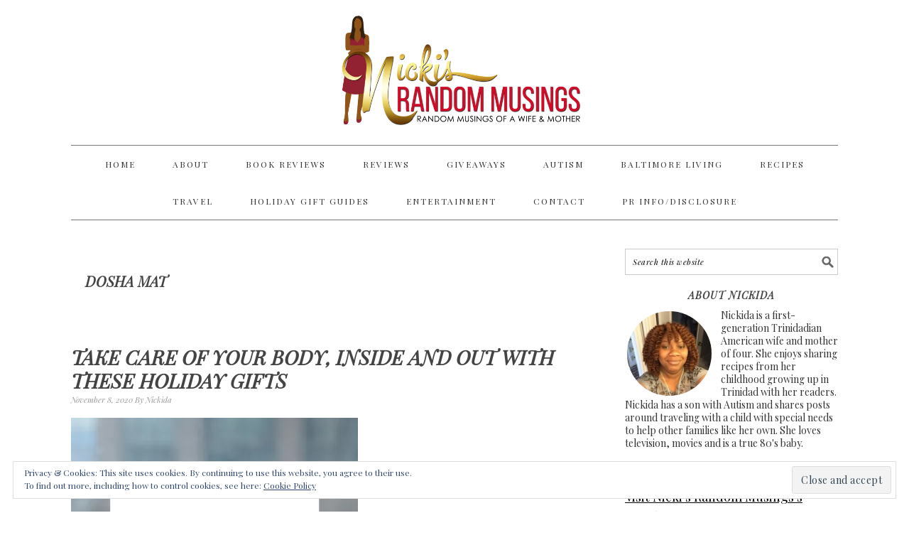

--- FILE ---
content_type: text/html; charset=UTF-8
request_url: https://nickisrandommusings.com/tag/dosha-mat/
body_size: 13097
content:
<!DOCTYPE html>
<html dir="ltr" lang="en-US" prefix="og: https://ogp.me/ns#">
<head >
<meta charset="UTF-8" />
<meta name="viewport" content="width=device-width, initial-scale=1" />
<title>Dosha Mat - Nicki's Random Musings</title>
	<style>img:is([sizes="auto" i], [sizes^="auto," i]) { contain-intrinsic-size: 3000px 1500px }</style>
	
		<!-- All in One SEO 4.9.3 - aioseo.com -->
	<meta name="robots" content="max-image-preview:large" />
	<link rel="canonical" href="https://nickisrandommusings.com/tag/dosha-mat/" />
	<meta name="generator" content="All in One SEO (AIOSEO) 4.9.3" />
		<script type="application/ld+json" class="aioseo-schema">
			{"@context":"https:\/\/schema.org","@graph":[{"@type":"BreadcrumbList","@id":"https:\/\/nickisrandommusings.com\/tag\/dosha-mat\/#breadcrumblist","itemListElement":[{"@type":"ListItem","@id":"https:\/\/nickisrandommusings.com#listItem","position":1,"name":"Home","item":"https:\/\/nickisrandommusings.com","nextItem":{"@type":"ListItem","@id":"https:\/\/nickisrandommusings.com\/tag\/dosha-mat\/#listItem","name":"Dosha Mat"}},{"@type":"ListItem","@id":"https:\/\/nickisrandommusings.com\/tag\/dosha-mat\/#listItem","position":2,"name":"Dosha Mat","previousItem":{"@type":"ListItem","@id":"https:\/\/nickisrandommusings.com#listItem","name":"Home"}}]},{"@type":"CollectionPage","@id":"https:\/\/nickisrandommusings.com\/tag\/dosha-mat\/#collectionpage","url":"https:\/\/nickisrandommusings.com\/tag\/dosha-mat\/","name":"Dosha Mat - Nicki's Random Musings","inLanguage":"en-US","isPartOf":{"@id":"https:\/\/nickisrandommusings.com\/#website"},"breadcrumb":{"@id":"https:\/\/nickisrandommusings.com\/tag\/dosha-mat\/#breadcrumblist"}},{"@type":"Person","@id":"https:\/\/nickisrandommusings.com\/#person","name":"Nickida","image":{"@type":"ImageObject","@id":"https:\/\/nickisrandommusings.com\/tag\/dosha-mat\/#personImage","url":"https:\/\/secure.gravatar.com\/avatar\/b6ee8d20c9a10d6c61f64f1582e4674ca1409ee8006f6eb5b7c2f323c45ff14e?s=96&d=retro&r=g","width":96,"height":96,"caption":"Nickida"}},{"@type":"WebSite","@id":"https:\/\/nickisrandommusings.com\/#website","url":"https:\/\/nickisrandommusings.com\/","name":"Nicki's Random Musings","inLanguage":"en-US","publisher":{"@id":"https:\/\/nickisrandommusings.com\/#person"}}]}
		</script>
		<!-- All in One SEO -->


			<style type="text/css">
				.slide-excerpt { width: 100%; }
				.slide-excerpt { bottom: 0; }
				.slide-excerpt { right: 0; }
				.flexslider { max-width: 680px; max-height: 350px; }
				.slide-image { max-height: 350px; }
			</style><link rel='dns-prefetch' href='//stats.wp.com' />
<link rel='dns-prefetch' href='//fonts.googleapis.com' />
<link rel='dns-prefetch' href='//cdn.openshareweb.com' />
<link rel='dns-prefetch' href='//cdn.shareaholic.net' />
<link rel='dns-prefetch' href='//www.shareaholic.net' />
<link rel='dns-prefetch' href='//analytics.shareaholic.com' />
<link rel='dns-prefetch' href='//recs.shareaholic.com' />
<link rel='dns-prefetch' href='//partner.shareaholic.com' />
<link rel='preconnect' href='//i0.wp.com' />
<link rel='preconnect' href='//c0.wp.com' />
<link rel="alternate" type="application/rss+xml" title="Nicki&#039;s Random Musings &raquo; Feed" href="https://nickisrandommusings.com/feed/" />
<link rel="alternate" type="application/rss+xml" title="Nicki&#039;s Random Musings &raquo; Comments Feed" href="https://nickisrandommusings.com/comments/feed/" />
<link rel="alternate" type="application/rss+xml" title="Nicki&#039;s Random Musings &raquo; Dosha Mat Tag Feed" href="https://nickisrandommusings.com/tag/dosha-mat/feed/" />
<!-- Shareaholic - https://www.shareaholic.com -->
<link rel='preload' href='//cdn.shareaholic.net/assets/pub/shareaholic.js' as='script'/>
<script data-no-minify='1' data-cfasync='false'>
_SHR_SETTINGS = {"endpoints":{"local_recs_url":"https:\/\/nickisrandommusings.com\/wp-admin\/admin-ajax.php?action=shareaholic_permalink_related","ajax_url":"https:\/\/nickisrandommusings.com\/wp-admin\/admin-ajax.php"},"site_id":"8c0542d4bd7b25a54a9d4c61db2cabac"};
</script>
<script data-no-minify='1' data-cfasync='false' src='//cdn.shareaholic.net/assets/pub/shareaholic.js' data-shr-siteid='8c0542d4bd7b25a54a9d4c61db2cabac' async ></script>

<!-- Shareaholic Content Tags -->
<meta name='shareaholic:site_name' content='Nicki&#039;s Random Musings' />
<meta name='shareaholic:language' content='en-US' />
<meta name='shareaholic:article_visibility' content='private' />
<meta name='shareaholic:site_id' content='8c0542d4bd7b25a54a9d4c61db2cabac' />
<meta name='shareaholic:wp_version' content='9.7.13' />

<!-- Shareaholic Content Tags End -->
		<!-- This site uses the Google Analytics by MonsterInsights plugin v9.11.1 - Using Analytics tracking - https://www.monsterinsights.com/ -->
							<script src="//www.googletagmanager.com/gtag/js?id=G-PNE3HBCRDE"  data-cfasync="false" data-wpfc-render="false" type="text/javascript" async></script>
			<script data-cfasync="false" data-wpfc-render="false" type="text/javascript">
				var mi_version = '9.11.1';
				var mi_track_user = true;
				var mi_no_track_reason = '';
								var MonsterInsightsDefaultLocations = {"page_location":"https:\/\/nickisrandommusings.com\/tag\/dosha-mat\/"};
								if ( typeof MonsterInsightsPrivacyGuardFilter === 'function' ) {
					var MonsterInsightsLocations = (typeof MonsterInsightsExcludeQuery === 'object') ? MonsterInsightsPrivacyGuardFilter( MonsterInsightsExcludeQuery ) : MonsterInsightsPrivacyGuardFilter( MonsterInsightsDefaultLocations );
				} else {
					var MonsterInsightsLocations = (typeof MonsterInsightsExcludeQuery === 'object') ? MonsterInsightsExcludeQuery : MonsterInsightsDefaultLocations;
				}

								var disableStrs = [
										'ga-disable-G-PNE3HBCRDE',
									];

				/* Function to detect opted out users */
				function __gtagTrackerIsOptedOut() {
					for (var index = 0; index < disableStrs.length; index++) {
						if (document.cookie.indexOf(disableStrs[index] + '=true') > -1) {
							return true;
						}
					}

					return false;
				}

				/* Disable tracking if the opt-out cookie exists. */
				if (__gtagTrackerIsOptedOut()) {
					for (var index = 0; index < disableStrs.length; index++) {
						window[disableStrs[index]] = true;
					}
				}

				/* Opt-out function */
				function __gtagTrackerOptout() {
					for (var index = 0; index < disableStrs.length; index++) {
						document.cookie = disableStrs[index] + '=true; expires=Thu, 31 Dec 2099 23:59:59 UTC; path=/';
						window[disableStrs[index]] = true;
					}
				}

				if ('undefined' === typeof gaOptout) {
					function gaOptout() {
						__gtagTrackerOptout();
					}
				}
								window.dataLayer = window.dataLayer || [];

				window.MonsterInsightsDualTracker = {
					helpers: {},
					trackers: {},
				};
				if (mi_track_user) {
					function __gtagDataLayer() {
						dataLayer.push(arguments);
					}

					function __gtagTracker(type, name, parameters) {
						if (!parameters) {
							parameters = {};
						}

						if (parameters.send_to) {
							__gtagDataLayer.apply(null, arguments);
							return;
						}

						if (type === 'event') {
														parameters.send_to = monsterinsights_frontend.v4_id;
							var hookName = name;
							if (typeof parameters['event_category'] !== 'undefined') {
								hookName = parameters['event_category'] + ':' + name;
							}

							if (typeof MonsterInsightsDualTracker.trackers[hookName] !== 'undefined') {
								MonsterInsightsDualTracker.trackers[hookName](parameters);
							} else {
								__gtagDataLayer('event', name, parameters);
							}
							
						} else {
							__gtagDataLayer.apply(null, arguments);
						}
					}

					__gtagTracker('js', new Date());
					__gtagTracker('set', {
						'developer_id.dZGIzZG': true,
											});
					if ( MonsterInsightsLocations.page_location ) {
						__gtagTracker('set', MonsterInsightsLocations);
					}
										__gtagTracker('config', 'G-PNE3HBCRDE', {"forceSSL":"true","link_attribution":"true"} );
										window.gtag = __gtagTracker;										(function () {
						/* https://developers.google.com/analytics/devguides/collection/analyticsjs/ */
						/* ga and __gaTracker compatibility shim. */
						var noopfn = function () {
							return null;
						};
						var newtracker = function () {
							return new Tracker();
						};
						var Tracker = function () {
							return null;
						};
						var p = Tracker.prototype;
						p.get = noopfn;
						p.set = noopfn;
						p.send = function () {
							var args = Array.prototype.slice.call(arguments);
							args.unshift('send');
							__gaTracker.apply(null, args);
						};
						var __gaTracker = function () {
							var len = arguments.length;
							if (len === 0) {
								return;
							}
							var f = arguments[len - 1];
							if (typeof f !== 'object' || f === null || typeof f.hitCallback !== 'function') {
								if ('send' === arguments[0]) {
									var hitConverted, hitObject = false, action;
									if ('event' === arguments[1]) {
										if ('undefined' !== typeof arguments[3]) {
											hitObject = {
												'eventAction': arguments[3],
												'eventCategory': arguments[2],
												'eventLabel': arguments[4],
												'value': arguments[5] ? arguments[5] : 1,
											}
										}
									}
									if ('pageview' === arguments[1]) {
										if ('undefined' !== typeof arguments[2]) {
											hitObject = {
												'eventAction': 'page_view',
												'page_path': arguments[2],
											}
										}
									}
									if (typeof arguments[2] === 'object') {
										hitObject = arguments[2];
									}
									if (typeof arguments[5] === 'object') {
										Object.assign(hitObject, arguments[5]);
									}
									if ('undefined' !== typeof arguments[1].hitType) {
										hitObject = arguments[1];
										if ('pageview' === hitObject.hitType) {
											hitObject.eventAction = 'page_view';
										}
									}
									if (hitObject) {
										action = 'timing' === arguments[1].hitType ? 'timing_complete' : hitObject.eventAction;
										hitConverted = mapArgs(hitObject);
										__gtagTracker('event', action, hitConverted);
									}
								}
								return;
							}

							function mapArgs(args) {
								var arg, hit = {};
								var gaMap = {
									'eventCategory': 'event_category',
									'eventAction': 'event_action',
									'eventLabel': 'event_label',
									'eventValue': 'event_value',
									'nonInteraction': 'non_interaction',
									'timingCategory': 'event_category',
									'timingVar': 'name',
									'timingValue': 'value',
									'timingLabel': 'event_label',
									'page': 'page_path',
									'location': 'page_location',
									'title': 'page_title',
									'referrer' : 'page_referrer',
								};
								for (arg in args) {
																		if (!(!args.hasOwnProperty(arg) || !gaMap.hasOwnProperty(arg))) {
										hit[gaMap[arg]] = args[arg];
									} else {
										hit[arg] = args[arg];
									}
								}
								return hit;
							}

							try {
								f.hitCallback();
							} catch (ex) {
							}
						};
						__gaTracker.create = newtracker;
						__gaTracker.getByName = newtracker;
						__gaTracker.getAll = function () {
							return [];
						};
						__gaTracker.remove = noopfn;
						__gaTracker.loaded = true;
						window['__gaTracker'] = __gaTracker;
					})();
									} else {
										console.log("");
					(function () {
						function __gtagTracker() {
							return null;
						}

						window['__gtagTracker'] = __gtagTracker;
						window['gtag'] = __gtagTracker;
					})();
									}
			</script>
							<!-- / Google Analytics by MonsterInsights -->
		<script type="text/javascript">
/* <![CDATA[ */
window._wpemojiSettings = {"baseUrl":"https:\/\/s.w.org\/images\/core\/emoji\/16.0.1\/72x72\/","ext":".png","svgUrl":"https:\/\/s.w.org\/images\/core\/emoji\/16.0.1\/svg\/","svgExt":".svg","source":{"concatemoji":"https:\/\/nickisrandommusings.com\/wp-includes\/js\/wp-emoji-release.min.js?ver=6.8.3"}};
/*! This file is auto-generated */
!function(s,n){var o,i,e;function c(e){try{var t={supportTests:e,timestamp:(new Date).valueOf()};sessionStorage.setItem(o,JSON.stringify(t))}catch(e){}}function p(e,t,n){e.clearRect(0,0,e.canvas.width,e.canvas.height),e.fillText(t,0,0);var t=new Uint32Array(e.getImageData(0,0,e.canvas.width,e.canvas.height).data),a=(e.clearRect(0,0,e.canvas.width,e.canvas.height),e.fillText(n,0,0),new Uint32Array(e.getImageData(0,0,e.canvas.width,e.canvas.height).data));return t.every(function(e,t){return e===a[t]})}function u(e,t){e.clearRect(0,0,e.canvas.width,e.canvas.height),e.fillText(t,0,0);for(var n=e.getImageData(16,16,1,1),a=0;a<n.data.length;a++)if(0!==n.data[a])return!1;return!0}function f(e,t,n,a){switch(t){case"flag":return n(e,"\ud83c\udff3\ufe0f\u200d\u26a7\ufe0f","\ud83c\udff3\ufe0f\u200b\u26a7\ufe0f")?!1:!n(e,"\ud83c\udde8\ud83c\uddf6","\ud83c\udde8\u200b\ud83c\uddf6")&&!n(e,"\ud83c\udff4\udb40\udc67\udb40\udc62\udb40\udc65\udb40\udc6e\udb40\udc67\udb40\udc7f","\ud83c\udff4\u200b\udb40\udc67\u200b\udb40\udc62\u200b\udb40\udc65\u200b\udb40\udc6e\u200b\udb40\udc67\u200b\udb40\udc7f");case"emoji":return!a(e,"\ud83e\udedf")}return!1}function g(e,t,n,a){var r="undefined"!=typeof WorkerGlobalScope&&self instanceof WorkerGlobalScope?new OffscreenCanvas(300,150):s.createElement("canvas"),o=r.getContext("2d",{willReadFrequently:!0}),i=(o.textBaseline="top",o.font="600 32px Arial",{});return e.forEach(function(e){i[e]=t(o,e,n,a)}),i}function t(e){var t=s.createElement("script");t.src=e,t.defer=!0,s.head.appendChild(t)}"undefined"!=typeof Promise&&(o="wpEmojiSettingsSupports",i=["flag","emoji"],n.supports={everything:!0,everythingExceptFlag:!0},e=new Promise(function(e){s.addEventListener("DOMContentLoaded",e,{once:!0})}),new Promise(function(t){var n=function(){try{var e=JSON.parse(sessionStorage.getItem(o));if("object"==typeof e&&"number"==typeof e.timestamp&&(new Date).valueOf()<e.timestamp+604800&&"object"==typeof e.supportTests)return e.supportTests}catch(e){}return null}();if(!n){if("undefined"!=typeof Worker&&"undefined"!=typeof OffscreenCanvas&&"undefined"!=typeof URL&&URL.createObjectURL&&"undefined"!=typeof Blob)try{var e="postMessage("+g.toString()+"("+[JSON.stringify(i),f.toString(),p.toString(),u.toString()].join(",")+"));",a=new Blob([e],{type:"text/javascript"}),r=new Worker(URL.createObjectURL(a),{name:"wpTestEmojiSupports"});return void(r.onmessage=function(e){c(n=e.data),r.terminate(),t(n)})}catch(e){}c(n=g(i,f,p,u))}t(n)}).then(function(e){for(var t in e)n.supports[t]=e[t],n.supports.everything=n.supports.everything&&n.supports[t],"flag"!==t&&(n.supports.everythingExceptFlag=n.supports.everythingExceptFlag&&n.supports[t]);n.supports.everythingExceptFlag=n.supports.everythingExceptFlag&&!n.supports.flag,n.DOMReady=!1,n.readyCallback=function(){n.DOMReady=!0}}).then(function(){return e}).then(function(){var e;n.supports.everything||(n.readyCallback(),(e=n.source||{}).concatemoji?t(e.concatemoji):e.wpemoji&&e.twemoji&&(t(e.twemoji),t(e.wpemoji)))}))}((window,document),window._wpemojiSettings);
/* ]]> */
</script>
<link rel='stylesheet' id='foodie-pro-theme-css' href='https://nickisrandommusings.com/wp-content/themes/foodiepro/style.css?ver=2.1.4' type='text/css' media='all' />
<style id='foodie-pro-theme-inline-css' type='text/css'>
body{font-family:"Playfair Display","Helvetica Neue",sans-serif;font-size:18px;}input, select, textarea, .wp-caption-text, .site-description, .entry-meta, .post-info, .post-meta{font-family:"Playfair Display","Helvetica Neue",sans-serif;}h1, h2, h3, h4, h5, h6, .site-title, .entry-title, .widgettitle{font-family:"Playfair Display","Helvetica Neue",sans-serif;font-weight:700;font-style:italic;}
</style>
<style id='wp-emoji-styles-inline-css' type='text/css'>

	img.wp-smiley, img.emoji {
		display: inline !important;
		border: none !important;
		box-shadow: none !important;
		height: 1em !important;
		width: 1em !important;
		margin: 0 0.07em !important;
		vertical-align: -0.1em !important;
		background: none !important;
		padding: 0 !important;
	}
</style>
<link rel='stylesheet' id='wp-block-library-css' href='https://c0.wp.com/c/6.8.3/wp-includes/css/dist/block-library/style.min.css' type='text/css' media='all' />
<style id='classic-theme-styles-inline-css' type='text/css'>
/*! This file is auto-generated */
.wp-block-button__link{color:#fff;background-color:#32373c;border-radius:9999px;box-shadow:none;text-decoration:none;padding:calc(.667em + 2px) calc(1.333em + 2px);font-size:1.125em}.wp-block-file__button{background:#32373c;color:#fff;text-decoration:none}
</style>
<link rel='stylesheet' id='aioseo/css/src/vue/standalone/blocks/table-of-contents/global.scss-css' href='https://nickisrandommusings.com/wp-content/plugins/all-in-one-seo-pack/dist/Lite/assets/css/table-of-contents/global.e90f6d47.css?ver=4.9.3' type='text/css' media='all' />
<link rel='stylesheet' id='mediaelement-css' href='https://c0.wp.com/c/6.8.3/wp-includes/js/mediaelement/mediaelementplayer-legacy.min.css' type='text/css' media='all' />
<link rel='stylesheet' id='wp-mediaelement-css' href='https://c0.wp.com/c/6.8.3/wp-includes/js/mediaelement/wp-mediaelement.min.css' type='text/css' media='all' />
<style id='jetpack-sharing-buttons-style-inline-css' type='text/css'>
.jetpack-sharing-buttons__services-list{display:flex;flex-direction:row;flex-wrap:wrap;gap:0;list-style-type:none;margin:5px;padding:0}.jetpack-sharing-buttons__services-list.has-small-icon-size{font-size:12px}.jetpack-sharing-buttons__services-list.has-normal-icon-size{font-size:16px}.jetpack-sharing-buttons__services-list.has-large-icon-size{font-size:24px}.jetpack-sharing-buttons__services-list.has-huge-icon-size{font-size:36px}@media print{.jetpack-sharing-buttons__services-list{display:none!important}}.editor-styles-wrapper .wp-block-jetpack-sharing-buttons{gap:0;padding-inline-start:0}ul.jetpack-sharing-buttons__services-list.has-background{padding:1.25em 2.375em}
</style>
<style id='global-styles-inline-css' type='text/css'>
:root{--wp--preset--aspect-ratio--square: 1;--wp--preset--aspect-ratio--4-3: 4/3;--wp--preset--aspect-ratio--3-4: 3/4;--wp--preset--aspect-ratio--3-2: 3/2;--wp--preset--aspect-ratio--2-3: 2/3;--wp--preset--aspect-ratio--16-9: 16/9;--wp--preset--aspect-ratio--9-16: 9/16;--wp--preset--color--black: #000000;--wp--preset--color--cyan-bluish-gray: #abb8c3;--wp--preset--color--white: #ffffff;--wp--preset--color--pale-pink: #f78da7;--wp--preset--color--vivid-red: #cf2e2e;--wp--preset--color--luminous-vivid-orange: #ff6900;--wp--preset--color--luminous-vivid-amber: #fcb900;--wp--preset--color--light-green-cyan: #7bdcb5;--wp--preset--color--vivid-green-cyan: #00d084;--wp--preset--color--pale-cyan-blue: #8ed1fc;--wp--preset--color--vivid-cyan-blue: #0693e3;--wp--preset--color--vivid-purple: #9b51e0;--wp--preset--gradient--vivid-cyan-blue-to-vivid-purple: linear-gradient(135deg,rgba(6,147,227,1) 0%,rgb(155,81,224) 100%);--wp--preset--gradient--light-green-cyan-to-vivid-green-cyan: linear-gradient(135deg,rgb(122,220,180) 0%,rgb(0,208,130) 100%);--wp--preset--gradient--luminous-vivid-amber-to-luminous-vivid-orange: linear-gradient(135deg,rgba(252,185,0,1) 0%,rgba(255,105,0,1) 100%);--wp--preset--gradient--luminous-vivid-orange-to-vivid-red: linear-gradient(135deg,rgba(255,105,0,1) 0%,rgb(207,46,46) 100%);--wp--preset--gradient--very-light-gray-to-cyan-bluish-gray: linear-gradient(135deg,rgb(238,238,238) 0%,rgb(169,184,195) 100%);--wp--preset--gradient--cool-to-warm-spectrum: linear-gradient(135deg,rgb(74,234,220) 0%,rgb(151,120,209) 20%,rgb(207,42,186) 40%,rgb(238,44,130) 60%,rgb(251,105,98) 80%,rgb(254,248,76) 100%);--wp--preset--gradient--blush-light-purple: linear-gradient(135deg,rgb(255,206,236) 0%,rgb(152,150,240) 100%);--wp--preset--gradient--blush-bordeaux: linear-gradient(135deg,rgb(254,205,165) 0%,rgb(254,45,45) 50%,rgb(107,0,62) 100%);--wp--preset--gradient--luminous-dusk: linear-gradient(135deg,rgb(255,203,112) 0%,rgb(199,81,192) 50%,rgb(65,88,208) 100%);--wp--preset--gradient--pale-ocean: linear-gradient(135deg,rgb(255,245,203) 0%,rgb(182,227,212) 50%,rgb(51,167,181) 100%);--wp--preset--gradient--electric-grass: linear-gradient(135deg,rgb(202,248,128) 0%,rgb(113,206,126) 100%);--wp--preset--gradient--midnight: linear-gradient(135deg,rgb(2,3,129) 0%,rgb(40,116,252) 100%);--wp--preset--font-size--small: 13px;--wp--preset--font-size--medium: 20px;--wp--preset--font-size--large: 36px;--wp--preset--font-size--x-large: 42px;--wp--preset--spacing--20: 0.44rem;--wp--preset--spacing--30: 0.67rem;--wp--preset--spacing--40: 1rem;--wp--preset--spacing--50: 1.5rem;--wp--preset--spacing--60: 2.25rem;--wp--preset--spacing--70: 3.38rem;--wp--preset--spacing--80: 5.06rem;--wp--preset--shadow--natural: 6px 6px 9px rgba(0, 0, 0, 0.2);--wp--preset--shadow--deep: 12px 12px 50px rgba(0, 0, 0, 0.4);--wp--preset--shadow--sharp: 6px 6px 0px rgba(0, 0, 0, 0.2);--wp--preset--shadow--outlined: 6px 6px 0px -3px rgba(255, 255, 255, 1), 6px 6px rgba(0, 0, 0, 1);--wp--preset--shadow--crisp: 6px 6px 0px rgba(0, 0, 0, 1);}:where(.is-layout-flex){gap: 0.5em;}:where(.is-layout-grid){gap: 0.5em;}body .is-layout-flex{display: flex;}.is-layout-flex{flex-wrap: wrap;align-items: center;}.is-layout-flex > :is(*, div){margin: 0;}body .is-layout-grid{display: grid;}.is-layout-grid > :is(*, div){margin: 0;}:where(.wp-block-columns.is-layout-flex){gap: 2em;}:where(.wp-block-columns.is-layout-grid){gap: 2em;}:where(.wp-block-post-template.is-layout-flex){gap: 1.25em;}:where(.wp-block-post-template.is-layout-grid){gap: 1.25em;}.has-black-color{color: var(--wp--preset--color--black) !important;}.has-cyan-bluish-gray-color{color: var(--wp--preset--color--cyan-bluish-gray) !important;}.has-white-color{color: var(--wp--preset--color--white) !important;}.has-pale-pink-color{color: var(--wp--preset--color--pale-pink) !important;}.has-vivid-red-color{color: var(--wp--preset--color--vivid-red) !important;}.has-luminous-vivid-orange-color{color: var(--wp--preset--color--luminous-vivid-orange) !important;}.has-luminous-vivid-amber-color{color: var(--wp--preset--color--luminous-vivid-amber) !important;}.has-light-green-cyan-color{color: var(--wp--preset--color--light-green-cyan) !important;}.has-vivid-green-cyan-color{color: var(--wp--preset--color--vivid-green-cyan) !important;}.has-pale-cyan-blue-color{color: var(--wp--preset--color--pale-cyan-blue) !important;}.has-vivid-cyan-blue-color{color: var(--wp--preset--color--vivid-cyan-blue) !important;}.has-vivid-purple-color{color: var(--wp--preset--color--vivid-purple) !important;}.has-black-background-color{background-color: var(--wp--preset--color--black) !important;}.has-cyan-bluish-gray-background-color{background-color: var(--wp--preset--color--cyan-bluish-gray) !important;}.has-white-background-color{background-color: var(--wp--preset--color--white) !important;}.has-pale-pink-background-color{background-color: var(--wp--preset--color--pale-pink) !important;}.has-vivid-red-background-color{background-color: var(--wp--preset--color--vivid-red) !important;}.has-luminous-vivid-orange-background-color{background-color: var(--wp--preset--color--luminous-vivid-orange) !important;}.has-luminous-vivid-amber-background-color{background-color: var(--wp--preset--color--luminous-vivid-amber) !important;}.has-light-green-cyan-background-color{background-color: var(--wp--preset--color--light-green-cyan) !important;}.has-vivid-green-cyan-background-color{background-color: var(--wp--preset--color--vivid-green-cyan) !important;}.has-pale-cyan-blue-background-color{background-color: var(--wp--preset--color--pale-cyan-blue) !important;}.has-vivid-cyan-blue-background-color{background-color: var(--wp--preset--color--vivid-cyan-blue) !important;}.has-vivid-purple-background-color{background-color: var(--wp--preset--color--vivid-purple) !important;}.has-black-border-color{border-color: var(--wp--preset--color--black) !important;}.has-cyan-bluish-gray-border-color{border-color: var(--wp--preset--color--cyan-bluish-gray) !important;}.has-white-border-color{border-color: var(--wp--preset--color--white) !important;}.has-pale-pink-border-color{border-color: var(--wp--preset--color--pale-pink) !important;}.has-vivid-red-border-color{border-color: var(--wp--preset--color--vivid-red) !important;}.has-luminous-vivid-orange-border-color{border-color: var(--wp--preset--color--luminous-vivid-orange) !important;}.has-luminous-vivid-amber-border-color{border-color: var(--wp--preset--color--luminous-vivid-amber) !important;}.has-light-green-cyan-border-color{border-color: var(--wp--preset--color--light-green-cyan) !important;}.has-vivid-green-cyan-border-color{border-color: var(--wp--preset--color--vivid-green-cyan) !important;}.has-pale-cyan-blue-border-color{border-color: var(--wp--preset--color--pale-cyan-blue) !important;}.has-vivid-cyan-blue-border-color{border-color: var(--wp--preset--color--vivid-cyan-blue) !important;}.has-vivid-purple-border-color{border-color: var(--wp--preset--color--vivid-purple) !important;}.has-vivid-cyan-blue-to-vivid-purple-gradient-background{background: var(--wp--preset--gradient--vivid-cyan-blue-to-vivid-purple) !important;}.has-light-green-cyan-to-vivid-green-cyan-gradient-background{background: var(--wp--preset--gradient--light-green-cyan-to-vivid-green-cyan) !important;}.has-luminous-vivid-amber-to-luminous-vivid-orange-gradient-background{background: var(--wp--preset--gradient--luminous-vivid-amber-to-luminous-vivid-orange) !important;}.has-luminous-vivid-orange-to-vivid-red-gradient-background{background: var(--wp--preset--gradient--luminous-vivid-orange-to-vivid-red) !important;}.has-very-light-gray-to-cyan-bluish-gray-gradient-background{background: var(--wp--preset--gradient--very-light-gray-to-cyan-bluish-gray) !important;}.has-cool-to-warm-spectrum-gradient-background{background: var(--wp--preset--gradient--cool-to-warm-spectrum) !important;}.has-blush-light-purple-gradient-background{background: var(--wp--preset--gradient--blush-light-purple) !important;}.has-blush-bordeaux-gradient-background{background: var(--wp--preset--gradient--blush-bordeaux) !important;}.has-luminous-dusk-gradient-background{background: var(--wp--preset--gradient--luminous-dusk) !important;}.has-pale-ocean-gradient-background{background: var(--wp--preset--gradient--pale-ocean) !important;}.has-electric-grass-gradient-background{background: var(--wp--preset--gradient--electric-grass) !important;}.has-midnight-gradient-background{background: var(--wp--preset--gradient--midnight) !important;}.has-small-font-size{font-size: var(--wp--preset--font-size--small) !important;}.has-medium-font-size{font-size: var(--wp--preset--font-size--medium) !important;}.has-large-font-size{font-size: var(--wp--preset--font-size--large) !important;}.has-x-large-font-size{font-size: var(--wp--preset--font-size--x-large) !important;}
:where(.wp-block-post-template.is-layout-flex){gap: 1.25em;}:where(.wp-block-post-template.is-layout-grid){gap: 1.25em;}
:where(.wp-block-columns.is-layout-flex){gap: 2em;}:where(.wp-block-columns.is-layout-grid){gap: 2em;}
:root :where(.wp-block-pullquote){font-size: 1.5em;line-height: 1.6;}
</style>
<link rel='stylesheet' id='wpos-slick-style-css' href='https://nickisrandommusings.com/wp-content/plugins/recent-post-slider-with-widget/rpsw-assets/css/slick.css?ver=1.1' type='text/css' media='all' />
<link rel='stylesheet' id='rpsw-public-style-css' href='https://nickisrandommusings.com/wp-content/plugins/recent-post-slider-with-widget/rpsw-assets/css/recent-post-style.css?ver=1.1' type='text/css' media='all' />
<link rel='stylesheet' id='wpoh-font-awesome-css' href='https://nickisrandommusings.com/wp-content/plugins/recent-post-slider-with-widget/rpsw-assets/css/font-awesome.min.css?ver=1.1' type='text/css' media='all' />
<link rel='stylesheet' id='widgetopts-styles-css' href='https://nickisrandommusings.com/wp-content/plugins/widget-options/assets/css/widget-options.css?ver=4.0.9' type='text/css' media='all' />
<link rel='stylesheet' id='wp-components-css' href='https://c0.wp.com/c/6.8.3/wp-includes/css/dist/components/style.min.css' type='text/css' media='all' />
<link rel='stylesheet' id='godaddy-styles-css' href='https://nickisrandommusings.com/wp-content/mu-plugins/vendor/wpex/godaddy-launch/includes/Dependencies/GoDaddy/Styles/build/latest.css?ver=2.0.2' type='text/css' media='all' />
<link rel='stylesheet' id='google-fonts-css' href='//fonts.googleapis.com/css?family=Playfair+Display%3Aregular%2Citalic%2C700%2C900%26subset%3Dlatin%2C&#038;ver=2.1.4' type='text/css' media='all' />
<link rel='stylesheet' id='simple-social-icons-font-css' href='https://nickisrandommusings.com/wp-content/plugins/simple-social-icons/css/style.css?ver=3.0.2' type='text/css' media='all' />
<style id='jetpack_facebook_likebox-inline-css' type='text/css'>
.widget_facebook_likebox {
	overflow: hidden;
}

</style>
<link rel='stylesheet' id='jetpack-subscriptions-css' href='https://c0.wp.com/p/jetpack/14.3/modules/subscriptions/subscriptions.css' type='text/css' media='all' />
<link rel='stylesheet' id='wp-author-bio-css' href='https://nickisrandommusings.com/wp-content/plugins/wp-about-author/wp-about-author.css?ver=6.8.3' type='text/css' media='all' />
<link rel='stylesheet' id='slider_styles-css' href='https://nickisrandommusings.com/wp-content/plugins/genesis-responsive-slider/assets/style.css?ver=1.0.1' type='text/css' media='all' />
<script type="text/javascript" src="https://nickisrandommusings.com/wp-content/plugins/google-analytics-for-wordpress/assets/js/frontend-gtag.min.js?ver=9.11.1" id="monsterinsights-frontend-script-js" async="async" data-wp-strategy="async"></script>
<script data-cfasync="false" data-wpfc-render="false" type="text/javascript" id='monsterinsights-frontend-script-js-extra'>/* <![CDATA[ */
var monsterinsights_frontend = {"js_events_tracking":"true","download_extensions":"doc,pdf,ppt,zip,xls,docx,pptx,xlsx","inbound_paths":"[{\"path\":\"\\\/go\\\/\",\"label\":\"affiliate\"},{\"path\":\"\\\/recommend\\\/\",\"label\":\"affiliate\"}]","home_url":"https:\/\/nickisrandommusings.com","hash_tracking":"false","v4_id":"G-PNE3HBCRDE"};/* ]]> */
</script>
<script type="text/javascript" src="https://c0.wp.com/c/6.8.3/wp-includes/js/jquery/jquery.min.js" id="jquery-core-js"></script>
<script type="text/javascript" src="https://c0.wp.com/c/6.8.3/wp-includes/js/jquery/jquery-migrate.min.js" id="jquery-migrate-js"></script>
<link rel="https://api.w.org/" href="https://nickisrandommusings.com/wp-json/" /><link rel="alternate" title="JSON" type="application/json" href="https://nickisrandommusings.com/wp-json/wp/v2/tags/10274" /><link rel="EditURI" type="application/rsd+xml" title="RSD" href="https://nickisrandommusings.com/xmlrpc.php?rsd" />
<meta name="generator" content="WordPress 6.8.3" />
		<style>
			:root {
				--mv-create-radius: 0;
			}
		</style>
			<style>img#wpstats{display:none}</style>
		<link rel="pingback" href="https://nickisrandommusings.com/xmlrpc.php" />

<script async src="http://pagead2.googlesyndication.com/pagead/js/adsbygoogle.js"></script>
<script>
(adsbygoogle = window.adsbygoogle || []).push({
google_ad_client: "ca-pub-3734544223927804",
enable_page_level_ads: true,
tag_partner: "genesis"
});
</script><style type="text/css">.site-header { background: url(https://nickisrandommusings.com/wp-content/uploads/2015/07/cropped-nickis.png) no-repeat !important; }</style>
<noscript><iframe height="0" src="//www.googletagmanager.com/ns.html?id=GTM-5W2GNR" style="display:none;visibility:hidden" width="0"></iframe></noscript>
<script>(function(w,d,s,l,i){w[l]=w[l]||[];w[l].push({'gtm.start':new Date().getTime(),event:'gtm.js'});var f=d.getElementsByTagName(s)[0],j=d.createElement(s),dl=l!='dataLayer'?'&l='+l:'';j.async=true;j.src='//www.googletagmanager.com/gtm.js?id='+i+dl;f.parentNode.insertBefore(j,f);})(window,document,'script','dataLayer','GTM-5W2GNR');</script>

<link rel="icon" href="https://i0.wp.com/nickisrandommusings.com/wp-content/uploads/2015/07/cropped-cropped-nickis2.png?fit=32%2C32&#038;ssl=1" sizes="32x32" />
<link rel="icon" href="https://i0.wp.com/nickisrandommusings.com/wp-content/uploads/2015/07/cropped-cropped-nickis2.png?fit=192%2C192&#038;ssl=1" sizes="192x192" />
<link rel="apple-touch-icon" href="https://i0.wp.com/nickisrandommusings.com/wp-content/uploads/2015/07/cropped-cropped-nickis2.png?fit=180%2C180&#038;ssl=1" />
<meta name="msapplication-TileImage" content="https://i0.wp.com/nickisrandommusings.com/wp-content/uploads/2015/07/cropped-cropped-nickis2.png?fit=270%2C270&#038;ssl=1" />
</head>
<body class="archive tag tag-dosha-mat tag-10274 wp-theme-genesis wp-child-theme-foodiepro custom-header header-image header-full-width content-sidebar genesis-breadcrumbs-hidden genesis-footer-widgets-visible foodie-pro" itemscope itemtype="https://schema.org/WebPage"><div class="site-container"><ul class="genesis-skip-link"><li><a href="#genesis-nav-primary" class="screen-reader-shortcut"> Skip to primary navigation</a></li><li><a href="#genesis-content" class="screen-reader-shortcut"> Skip to main content</a></li><li><a href="#genesis-sidebar-primary" class="screen-reader-shortcut"> Skip to primary sidebar</a></li><li><a href="#genesis-footer-widgets" class="screen-reader-shortcut"> Skip to footer</a></li></ul><header class="site-header" itemscope itemtype="https://schema.org/WPHeader"><div class="wrap"><div class="title-area"><p class="site-title" itemprop="headline"><a href="https://nickisrandommusings.com/">Nicki&#039;s Random Musings</a></p></div></div></header><nav class="nav-primary" aria-label="Main" itemscope itemtype="https://schema.org/SiteNavigationElement" id="genesis-nav-primary"><div class="wrap"><ul id="menu-page-posts" class="menu genesis-nav-menu menu-primary js-superfish"><li id="menu-item-7" class="menu-item menu-item-type-custom menu-item-object-custom menu-item-home menu-item-7"><a href="https://nickisrandommusings.com" itemprop="url"><span itemprop="name">Home</span></a></li>
<li id="menu-item-2191" class="menu-item menu-item-type-post_type menu-item-object-page menu-item-2191"><a href="https://nickisrandommusings.com/about/" itemprop="url"><span itemprop="name">About</span></a></li>
<li id="menu-item-42541" class="menu-item menu-item-type-taxonomy menu-item-object-category menu-item-42541"><a href="https://nickisrandommusings.com/category/reviews/book-reviews/" itemprop="url"><span itemprop="name">Book Reviews</span></a></li>
<li id="menu-item-1184" class="menu-item menu-item-type-taxonomy menu-item-object-category menu-item-has-children menu-item-1184"><a href="https://nickisrandommusings.com/category/reviews/" itemprop="url"><span itemprop="name">Reviews</span></a>
<ul class="sub-menu">
	<li id="menu-item-12975" class="menu-item menu-item-type-taxonomy menu-item-object-category menu-item-12975"><a href="https://nickisrandommusings.com/category/disney/" itemprop="url"><span itemprop="name">Disney</span></a></li>
	<li id="menu-item-12977" class="menu-item menu-item-type-taxonomy menu-item-object-category menu-item-12977"><a href="https://nickisrandommusings.com/category/reviews/hub-club/" itemprop="url"><span itemprop="name">Hub Club</span></a></li>
	<li id="menu-item-12976" class="menu-item menu-item-type-taxonomy menu-item-object-category menu-item-12976"><a href="https://nickisrandommusings.com/category/entertainment/live-events/" itemprop="url"><span itemprop="name">Live Events</span></a></li>
	<li id="menu-item-12979" class="menu-item menu-item-type-taxonomy menu-item-object-category menu-item-12979"><a href="https://nickisrandommusings.com/category/reviews/tommy-nelson-mommy/" itemprop="url"><span itemprop="name">Tommy Nelson Mommy</span></a></li>
	<li id="menu-item-12980" class="menu-item menu-item-type-taxonomy menu-item-object-category menu-item-12980"><a href="https://nickisrandommusings.com/category/entertainment/wwe-moms/" itemprop="url"><span itemprop="name">WWE Moms</span></a></li>
</ul>
</li>
<li id="menu-item-8" class="menu-item menu-item-type-taxonomy menu-item-object-category menu-item-8"><a href="https://nickisrandommusings.com/category/giveaways/" itemprop="url"><span itemprop="name">Giveaways</span></a></li>
<li id="menu-item-12974" class="menu-item menu-item-type-taxonomy menu-item-object-category menu-item-12974"><a href="https://nickisrandommusings.com/category/autism/" itemprop="url"><span itemprop="name">Autism</span></a></li>
<li id="menu-item-7076" class="menu-item menu-item-type-taxonomy menu-item-object-category menu-item-7076"><a href="https://nickisrandommusings.com/category/baltimore-living/" itemprop="url"><span itemprop="name">Baltimore Living</span></a></li>
<li id="menu-item-42487" class="menu-item menu-item-type-post_type menu-item-object-page menu-item-has-children menu-item-42487"><a href="https://nickisrandommusings.com/recipes/" itemprop="url"><span itemprop="name">Recipes</span></a>
<ul class="sub-menu">
	<li id="menu-item-47391" class="menu-item menu-item-type-taxonomy menu-item-object-category menu-item-47391"><a href="https://nickisrandommusings.com/category/baking/" itemprop="url"><span itemprop="name">Baking</span></a></li>
	<li id="menu-item-47392" class="menu-item menu-item-type-taxonomy menu-item-object-category menu-item-47392"><a href="https://nickisrandommusings.com/category/new-dishes/" itemprop="url"><span itemprop="name">New Dishes</span></a></li>
</ul>
</li>
<li id="menu-item-16232" class="menu-item menu-item-type-taxonomy menu-item-object-category menu-item-16232"><a href="https://nickisrandommusings.com/category/travel/" itemprop="url"><span itemprop="name">Travel</span></a></li>
<li id="menu-item-15312" class="menu-item menu-item-type-post_type menu-item-object-page menu-item-has-children menu-item-15312"><a href="https://nickisrandommusings.com/holiday-gift-guides/" itemprop="url"><span itemprop="name">Holiday Gift Guides</span></a>
<ul class="sub-menu">
	<li id="menu-item-16235" class="menu-item menu-item-type-taxonomy menu-item-object-category menu-item-16235"><a href="https://nickisrandommusings.com/category/2013-holiday-gift-guide/" itemprop="url"><span itemprop="name">2013 Holiday Gift Guide</span></a></li>
	<li id="menu-item-16236" class="menu-item menu-item-type-taxonomy menu-item-object-category menu-item-16236"><a href="https://nickisrandommusings.com/category/2014-holiday-gift-guide/" itemprop="url"><span itemprop="name">2014 Holiday Gift Guide</span></a></li>
	<li id="menu-item-16233" class="menu-item menu-item-type-taxonomy menu-item-object-category menu-item-16233"><a href="https://nickisrandommusings.com/category/2015-holiday-gift-guide/" itemprop="url"><span itemprop="name">2015 Holiday Gift Guide</span></a></li>
	<li id="menu-item-29684" class="menu-item menu-item-type-post_type menu-item-object-page menu-item-29684"><a href="https://nickisrandommusings.com/2016-holiday-gift-guide/" itemprop="url"><span itemprop="name">2016 Holiday Gift Guide</span></a></li>
	<li id="menu-item-47565" class="menu-item menu-item-type-post_type menu-item-object-page menu-item-47565"><a href="https://nickisrandommusings.com/2024-holiday-gift-guide/" itemprop="url"><span itemprop="name">2024 Holiday Gift Guide</span></a></li>
</ul>
</li>
<li id="menu-item-16234" class="menu-item menu-item-type-taxonomy menu-item-object-category menu-item-16234"><a href="https://nickisrandommusings.com/category/entertainment/" itemprop="url"><span itemprop="name">Entertainment</span></a></li>
<li id="menu-item-1912" class="menu-item menu-item-type-post_type menu-item-object-page menu-item-has-children menu-item-1912"><a href="https://nickisrandommusings.com/contact/" itemprop="url"><span itemprop="name">Contact</span></a>
<ul class="sub-menu">
	<li id="menu-item-20850" class="menu-item menu-item-type-post_type menu-item-object-page menu-item-20850"><a href="https://nickisrandommusings.com/sponsorship/" itemprop="url"><span itemprop="name">Sponsorship</span></a></li>
</ul>
</li>
<li id="menu-item-2192" class="menu-item menu-item-type-post_type menu-item-object-page menu-item-has-children menu-item-2192"><a href="https://nickisrandommusings.com/pr-infodisclosure/" itemprop="url"><span itemprop="name">PR Info/Disclosure</span></a>
<ul class="sub-menu">
	<li id="menu-item-2194" class="menu-item menu-item-type-post_type menu-item-object-page menu-item-2194"><a href="https://nickisrandommusings.com/pr-infodisclosure/reviews-giveways-policy/" itemprop="url"><span itemprop="name">Reviews &#038; Giveways Policy</span></a></li>
	<li id="menu-item-2193" class="menu-item menu-item-type-post_type menu-item-object-page menu-item-2193"><a href="https://nickisrandommusings.com/pr-infodisclosure/disclousure-statement/" itemprop="url"><span itemprop="name">Disclosure Statement</span></a></li>
	<li id="menu-item-20849" class="menu-item menu-item-type-post_type menu-item-object-page menu-item-20849"><a href="https://nickisrandommusings.com/sponsorship/" itemprop="url"><span itemprop="name">Sponsorship</span></a></li>
	<li id="menu-item-29683" class="menu-item menu-item-type-post_type menu-item-object-page menu-item-29683"><a href="https://nickisrandommusings.com/media-kit/" itemprop="url"><span itemprop="name">Media Kit</span></a></li>
</ul>
</li>
</ul></div></nav><div class="site-inner"><div class="content-sidebar-wrap"><main class="content" id="genesis-content"><div class="archive-description taxonomy-archive-description taxonomy-description"><h1 class="archive-title">Dosha Mat</h1></div><article class="post-45572 post type-post status-publish format-standard has-post-thumbnail category-2020-holiday-guide category-beauty-and-hair-care category-gift-ideas category-health tag-altwell tag-beauty-gifts tag-belessence tag-chirp tag-chirp-wheel tag-dosha-mat tag-easy-feeling tag-healthcare-gifts tag-masami-hair-care entry" aria-label="Take Care of Your Body, Inside and Out with These Holiday Gifts" itemscope itemtype="https://schema.org/CreativeWork"><header class="entry-header"><h2 class="entry-title" itemprop="headline"><a class="entry-title-link" rel="bookmark" href="https://nickisrandommusings.com/take-care-of-your-body-inside-and-out-with-these-holiday-gifts/">Take Care of Your Body, Inside and Out with These Holiday Gifts</a></h2>
<p class="entry-meta"><time class="entry-time" itemprop="datePublished" datetime="2020-11-08T18:26:08-05:00">November 8, 2020</time> By <span class="entry-author" itemprop="author" itemscope itemtype="https://schema.org/Person"><a href="https://nickisrandommusings.com/author/nostephens1/" class="entry-author-link" rel="author" itemprop="url"><span class="entry-author-name" itemprop="name">Nickida</span></a></span>  </p></header><div class="entry-content" itemprop="text"><a class="entry-image-link" href="https://nickisrandommusings.com/take-care-of-your-body-inside-and-out-with-these-holiday-gifts/" aria-hidden="true" tabindex="-1"><img width="404" height="625" src="https://i0.wp.com/nickisrandommusings.com/wp-content/uploads/2020/11/Beauty-Holiday-Gifts.jpg?fit=404%2C625&amp;ssl=1" class=" post-image entry-image" alt="" itemprop="image" decoding="async" srcset="https://i0.wp.com/nickisrandommusings.com/wp-content/uploads/2020/11/Beauty-Holiday-Gifts.jpg?w=1294&amp;ssl=1 1294w, https://i0.wp.com/nickisrandommusings.com/wp-content/uploads/2020/11/Beauty-Holiday-Gifts.jpg?resize=194%2C300&amp;ssl=1 194w, https://i0.wp.com/nickisrandommusings.com/wp-content/uploads/2020/11/Beauty-Holiday-Gifts.jpg?resize=404%2C625&amp;ssl=1 404w, https://i0.wp.com/nickisrandommusings.com/wp-content/uploads/2020/11/Beauty-Holiday-Gifts.jpg?resize=768%2C1187&amp;ssl=1 768w, https://i0.wp.com/nickisrandommusings.com/wp-content/uploads/2020/11/Beauty-Holiday-Gifts.jpg?resize=994%2C1536&amp;ssl=1 994w, https://i0.wp.com/nickisrandommusings.com/wp-content/uploads/2020/11/Beauty-Holiday-Gifts.jpg?resize=85%2C130&amp;ssl=1 85w, https://i0.wp.com/nickisrandommusings.com/wp-content/uploads/2020/11/Beauty-Holiday-Gifts.jpg?resize=750%2C1159&amp;ssl=1 750w, https://i0.wp.com/nickisrandommusings.com/wp-content/uploads/2020/11/Beauty-Holiday-Gifts.jpg?resize=640%2C989&amp;ssl=1 640w" sizes="(max-width: 404px) 100vw, 404px" /></a><div style='display:none;' class='shareaholic-canvas' data-app='share_buttons' data-title='Take Care of Your Body, Inside and Out with These Holiday Gifts' data-link='https://nickisrandommusings.com/take-care-of-your-body-inside-and-out-with-these-holiday-gifts/' data-app-id-name='category_above_content'></div><div style='display:none;' class='shareaholic-canvas' data-app='share_buttons' data-title='Take Care of Your Body, Inside and Out with These Holiday Gifts' data-link='https://nickisrandommusings.com/take-care-of-your-body-inside-and-out-with-these-holiday-gifts/' data-app-id-name='category_below_content'></div><div style='display:none;' class='shareaholic-canvas' data-app='recommendations' data-title='Take Care of Your Body, Inside and Out with These Holiday Gifts' data-link='https://nickisrandommusings.com/take-care-of-your-body-inside-and-out-with-these-holiday-gifts/' data-app-id-name='category_below_content'></div></div><footer class="entry-footer"><p class="entry-meta"><span class="entry-categories">Filed Under: <a href="https://nickisrandommusings.com/category/holiday-gift-guide/2020-holiday-guide/" rel="category tag">2020 Holiday Guide</a>, <a href="https://nickisrandommusings.com/category/beauty-and-hair-care/" rel="category tag">Beauty and Hair Care</a>, <a href="https://nickisrandommusings.com/category/gift-ideas/" rel="category tag">Gift Ideas</a>, <a href="https://nickisrandommusings.com/category/health/" rel="category tag">Health</a></span> <span class="entry-tags">Tagged With: <a href="https://nickisrandommusings.com/tag/altwell/" rel="tag">Altwell</a>, <a href="https://nickisrandommusings.com/tag/beauty-gifts/" rel="tag">Beauty Gifts</a>, <a href="https://nickisrandommusings.com/tag/belessence/" rel="tag">Belessence</a>, <a href="https://nickisrandommusings.com/tag/chirp/" rel="tag">Chirp</a>, <a href="https://nickisrandommusings.com/tag/chirp-wheel/" rel="tag">Chirp Wheel</a>, <a href="https://nickisrandommusings.com/tag/dosha-mat/" rel="tag">Dosha Mat</a>, <a href="https://nickisrandommusings.com/tag/easy-feeling/" rel="tag">Easy Feeling</a>, <a href="https://nickisrandommusings.com/tag/healthcare-gifts/" rel="tag">Healthcare Gifts</a>, <a href="https://nickisrandommusings.com/tag/masami-hair-care/" rel="tag">Masami Hair Care</a></span></p></footer></article></main><aside class="sidebar sidebar-primary widget-area" role="complementary" aria-label="Primary Sidebar" itemscope itemtype="https://schema.org/WPSideBar" id="genesis-sidebar-primary"><h2 class="genesis-sidebar-title screen-reader-text">Primary Sidebar</h2><section id="search-3" class="widget widget_search"><div class="widget-wrap"><form class="search-form" method="get" action="https://nickisrandommusings.com/" role="search" itemprop="potentialAction" itemscope itemtype="https://schema.org/SearchAction"><label class="search-form-label screen-reader-text" for="searchform-1">Search this website</label><input class="search-form-input" type="search" name="s" id="searchform-1" placeholder="Search this website" itemprop="query-input"><input class="search-form-submit" type="submit" value="Search"><meta content="https://nickisrandommusings.com/?s={s}" itemprop="target"></form></div></section>
<section id="user-profile-2" class="widget user-profile"><div class="widget-wrap"><h3 class="widgettitle widget-title">About Nickida</h3>
<p><img alt='' src='https://secure.gravatar.com/avatar/b6ee8d20c9a10d6c61f64f1582e4674ca1409ee8006f6eb5b7c2f323c45ff14e?s=125&#038;d=retro&#038;r=g' srcset='https://secure.gravatar.com/avatar/b6ee8d20c9a10d6c61f64f1582e4674ca1409ee8006f6eb5b7c2f323c45ff14e?s=250&#038;d=retro&#038;r=g 2x' class='avatar avatar-125 photo' height='125' width='125' loading='lazy' decoding='async'/>Nickida is a first-generation Trinidadian American wife and mother of four. She enjoys sharing recipes from her childhood growing up in Trinidad with her readers. Nickida has a son with Autism and shares posts around traveling with a child with special needs to help other families like her own. She loves television, movies and is a true 80's baby.</p>
</div></section>
<section id="text-35" class="widget widget_text"><div class="widget-wrap"><h3 class="widgettitle widget-title">Follow on Pinterest</h3>
			<div class="textwidget"> <a data-pin-do="embedUser" href="https://www.pinterest.com/nostephens/"data-pin-scale-width="80" data-pin-scale-height="200" data-pin-board-width="400">    Visit Nicki's Random Musings's profile on Pinterest.</a><!-- Please call pinit.js only once per page --><script type="text/javascript" async src="//assets.pinterest.com/js/pinit.js"></script>    </div>
		</div></section>
<section id="facebook-likebox-16" class="widget widget_facebook_likebox"><div class="widget-wrap">		<div id="fb-root"></div>
		<div class="fb-page" data-href="https://www.facebook.com/NickisCouponingTips" data-width="340"  data-height="432" data-hide-cover="false" data-show-facepile="true" data-tabs="false" data-hide-cta="false" data-small-header="false">
		<div class="fb-xfbml-parse-ignore"><blockquote cite="https://www.facebook.com/NickisCouponingTips"><a href="https://www.facebook.com/NickisCouponingTips"></a></blockquote></div>
		</div>
		</div></section>
</aside></div></div><div class="footer-widgets" id="genesis-footer-widgets"><h2 class="genesis-sidebar-title screen-reader-text">Footer</h2><div class="wrap"><div class="widget-area footer-widgets-1 footer-widget-area"><section id="eu_cookie_law_widget-2" class="widget widget_eu_cookie_law_widget"><div class="widget-wrap">
<div
	class="hide-on-button"
	data-hide-timeout="30"
	data-consent-expiration="180"
	id="eu-cookie-law"
>
	<form method="post" id="jetpack-eu-cookie-law-form">
		<input type="submit" value="Close and accept" class="accept" />
	</form>

	Privacy &amp; Cookies: This site uses cookies. By continuing to use this website, you agree to their use. <br />
To find out more, including how to control cookies, see here:
		<a href="https://automattic.com/cookies/" rel="nofollow">
		Cookie Policy	</a>
</div>
</div></section>
</div></div></div><footer class="site-footer" itemscope itemtype="https://schema.org/WPFooter"><div class="wrap"><p>Copyright &#xA9;&nbsp;2026 · <a href="http://shaybocks.com/foodie-pro/">Foodie Pro Theme</a> on <a href="https://www.studiopress.com/">Genesis Framework</a> · <a href="https://wordpress.org/">WordPress</a> · <a href="https://nickisrandommusings.com/wp-login.php">Log in</a></p></div></footer></div><script async defer src="//assets.pinterest.com/js/pinit.js"></script><script type="speculationrules">
{"prefetch":[{"source":"document","where":{"and":[{"href_matches":"\/*"},{"not":{"href_matches":["\/wp-*.php","\/wp-admin\/*","\/wp-content\/uploads\/*","\/wp-content\/*","\/wp-content\/plugins\/*","\/wp-content\/themes\/foodiepro\/*","\/wp-content\/themes\/genesis\/*","\/*\\?(.+)"]}},{"not":{"selector_matches":"a[rel~=\"nofollow\"]"}},{"not":{"selector_matches":".no-prefetch, .no-prefetch a"}}]},"eagerness":"conservative"}]}
</script>
<script type="text/javascript">

  var _gaq = _gaq || [];
  _gaq.push(['_setAccount', 'UA-35422412-1']);
  _gaq.push(['_trackPageview']);

  (function() {
    var ga = document.createElement('script'); ga.type = 'text/javascript'; ga.async = true;
    ga.src = ('https:' == document.location.protocol ? 'https://ssl' : 'http://www') + '.google-analytics.com/ga.js';
    var s = document.getElementsByTagName('script')[0]; s.parentNode.insertBefore(ga, s);
  })();

</script>

<script async defer src="//assets.pinterest.com/js/pinit.js"></script><script type='text/javascript'>jQuery(document).ready(function($) {$(".flexslider").flexslider({controlsContainer: "#genesis-responsive-slider",animation: "slide",directionNav: 1,controlNav: 1,animationDuration: 800,slideshowSpeed: 4000    });  });</script><style type="text/css" media="screen"></style><link rel='stylesheet' id='eu-cookie-law-style-css' href='https://c0.wp.com/p/jetpack/14.3/modules/widgets/eu-cookie-law/style.css' type='text/css' media='all' />
<script type="text/javascript" src="https://c0.wp.com/c/6.8.3/wp-includes/js/hoverIntent.min.js" id="hoverIntent-js"></script>
<script type="text/javascript" src="https://nickisrandommusings.com/wp-content/themes/genesis/lib/js/menu/superfish.min.js?ver=1.7.10" id="superfish-js"></script>
<script type="text/javascript" src="https://nickisrandommusings.com/wp-content/themes/genesis/lib/js/menu/superfish.args.min.js?ver=3.6.1" id="superfish-args-js"></script>
<script type="text/javascript" src="https://nickisrandommusings.com/wp-content/themes/genesis/lib/js/skip-links.min.js?ver=3.6.1" id="skip-links-js"></script>
<script type="text/javascript" src="https://nickisrandommusings.com/wp-content/themes/foodiepro/assets/js/general.js?ver=1.0.0" id="foodie-pro-general-js"></script>
<script type="text/javascript" src="https://nickisrandommusings.com/wp-content/plugins/genesis-responsive-slider/assets/js/jquery.flexslider.js?ver=1.0.1" id="flexslider-js"></script>
<script type="text/javascript" id="jetpack-facebook-embed-js-extra">
/* <![CDATA[ */
var jpfbembed = {"appid":"249643311490","locale":"en_US"};
/* ]]> */
</script>
<script type="text/javascript" src="https://c0.wp.com/p/jetpack/14.3/_inc/build/facebook-embed.min.js" id="jetpack-facebook-embed-js"></script>
<script type="text/javascript" src="https://stats.wp.com/e-202604.js" id="jetpack-stats-js" data-wp-strategy="defer"></script>
<script type="text/javascript" id="jetpack-stats-js-after">
/* <![CDATA[ */
_stq = window._stq || [];
_stq.push([ "view", JSON.parse("{\"v\":\"ext\",\"blog\":\"44772188\",\"post\":\"0\",\"tz\":\"-5\",\"srv\":\"nickisrandommusings.com\",\"j\":\"1:14.3\"}") ]);
_stq.push([ "clickTrackerInit", "44772188", "0" ]);
/* ]]> */
</script>
<script type="text/javascript" src="https://c0.wp.com/p/jetpack/14.3/_inc/build/widgets/eu-cookie-law/eu-cookie-law.min.js" id="eu-cookie-law-script-js"></script>
<div style="text-align: center;"><a href="https://www.monsterinsights.com/?utm_source=verifiedBadge&utm_medium=verifiedBadge&utm_campaign=verifiedbyMonsterInsights" target="_blank" rel="nofollow"><img style="display: inline-block" alt="Verified by MonsterInsights" title="Verified by MonsterInsights" src="https://nickisrandommusings.com/wp-content/plugins/google-analytics-for-wordpress/assets/images/monsterinsights-badge-light.svg"/></a></div></body></html>
